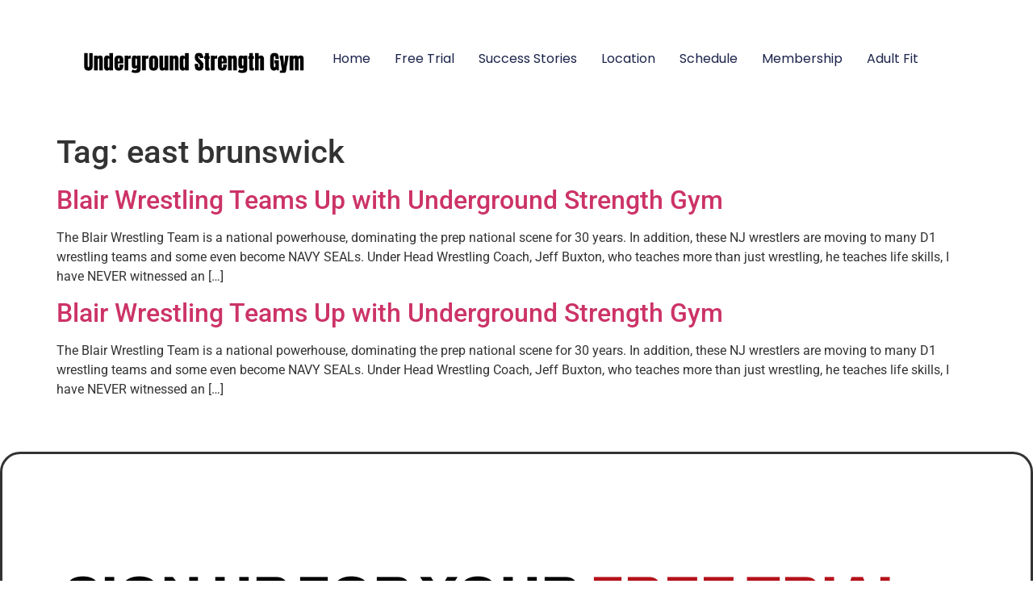

--- FILE ---
content_type: text/html; charset=UTF-8
request_url: https://undergroundstrengthclub.com/tag/east-brunswick/
body_size: 8420
content:
<!doctype html>
<html lang="en-US">
<head>
	<meta charset="UTF-8">
	<meta name="viewport" content="width=device-width, initial-scale=1">
	<link rel="profile" href="https://gmpg.org/xfn/11">
	<title>east brunswick &#8211; Jersey Shore Strength &amp; Conditioning | Manasquan Strength &amp; Conditioning</title>
<meta name='robots' content='max-image-preview:large' />
<link rel="alternate" type="application/rss+xml" title="Jersey Shore Strength &amp; Conditioning | Manasquan Strength &amp; Conditioning &raquo; Feed" href="https://undergroundstrengthclub.com/feed/" />
<link rel="alternate" type="application/rss+xml" title="Jersey Shore Strength &amp; Conditioning | Manasquan Strength &amp; Conditioning &raquo; Comments Feed" href="https://undergroundstrengthclub.com/comments/feed/" />
<link rel="alternate" type="application/rss+xml" title="Jersey Shore Strength &amp; Conditioning | Manasquan Strength &amp; Conditioning &raquo; east brunswick Tag Feed" href="https://undergroundstrengthclub.com/tag/east-brunswick/feed/" />
<style id='wp-img-auto-sizes-contain-inline-css'>
img:is([sizes=auto i],[sizes^="auto," i]){contain-intrinsic-size:3000px 1500px}
/*# sourceURL=wp-img-auto-sizes-contain-inline-css */
</style>
<style id='wp-emoji-styles-inline-css'>

	img.wp-smiley, img.emoji {
		display: inline !important;
		border: none !important;
		box-shadow: none !important;
		height: 1em !important;
		width: 1em !important;
		margin: 0 0.07em !important;
		vertical-align: -0.1em !important;
		background: none !important;
		padding: 0 !important;
	}
/*# sourceURL=wp-emoji-styles-inline-css */
</style>
<link rel='stylesheet' id='hello-elementor-css' href='https://undergroundstrengthclub.com/wp-content/themes/hello-elementor/assets/css/reset.css?ver=3.4.5' media='all' />
<link rel='stylesheet' id='hello-elementor-theme-style-css' href='https://undergroundstrengthclub.com/wp-content/themes/hello-elementor/assets/css/theme.css?ver=3.4.5' media='all' />
<link rel='stylesheet' id='hello-elementor-header-footer-css' href='https://undergroundstrengthclub.com/wp-content/themes/hello-elementor/assets/css/header-footer.css?ver=3.4.5' media='all' />
<link rel='stylesheet' id='elementor-frontend-css' href='https://undergroundstrengthclub.com/wp-content/plugins/elementor/assets/css/frontend.min.css?ver=3.34.0' media='all' />
<link rel='stylesheet' id='elementor-post-4106-css' href='https://undergroundstrengthclub.com/wp-content/uploads/elementor/css/post-4106.css?ver=1766855835' media='all' />
<link rel='stylesheet' id='widget-heading-css' href='https://undergroundstrengthclub.com/wp-content/plugins/elementor/assets/css/widget-heading.min.css?ver=3.34.0' media='all' />
<link rel='stylesheet' id='widget-social-icons-css' href='https://undergroundstrengthclub.com/wp-content/plugins/elementor/assets/css/widget-social-icons.min.css?ver=3.34.0' media='all' />
<link rel='stylesheet' id='e-apple-webkit-css' href='https://undergroundstrengthclub.com/wp-content/plugins/elementor/assets/css/conditionals/apple-webkit.min.css?ver=3.34.0' media='all' />
<link rel='stylesheet' id='widget-image-css' href='https://undergroundstrengthclub.com/wp-content/plugins/elementor/assets/css/widget-image.min.css?ver=3.34.0' media='all' />
<link rel='stylesheet' id='widget-nav-menu-css' href='https://undergroundstrengthclub.com/wp-content/plugins/elementor-pro/assets/css/widget-nav-menu.min.css?ver=3.34.0' media='all' />
<link rel='stylesheet' id='e-sticky-css' href='https://undergroundstrengthclub.com/wp-content/plugins/elementor-pro/assets/css/modules/sticky.min.css?ver=3.34.0' media='all' />
<link rel='stylesheet' id='e-animation-sink-css' href='https://undergroundstrengthclub.com/wp-content/plugins/elementor/assets/lib/animations/styles/e-animation-sink.min.css?ver=3.34.0' media='all' />
<link rel='stylesheet' id='e-animation-slideInDown-css' href='https://undergroundstrengthclub.com/wp-content/plugins/elementor/assets/lib/animations/styles/slideInDown.min.css?ver=3.34.0' media='all' />
<link rel='stylesheet' id='e-animation-push-css' href='https://undergroundstrengthclub.com/wp-content/plugins/elementor/assets/lib/animations/styles/e-animation-push.min.css?ver=3.34.0' media='all' />
<link rel='stylesheet' id='elementor-post-4122-css' href='https://undergroundstrengthclub.com/wp-content/uploads/elementor/css/post-4122.css?ver=1766855837' media='all' />
<link rel='stylesheet' id='elementor-post-4119-css' href='https://undergroundstrengthclub.com/wp-content/uploads/elementor/css/post-4119.css?ver=1766855837' media='all' />
<link rel='stylesheet' id='hello-elementor-child-style-css' href='https://undergroundstrengthclub.com/wp-content/themes/hello-theme-child-master/style.css?ver=1.0.0' media='all' />
<link rel='stylesheet' id='elementor-gf-local-roboto-css' href='https://undergroundstrengthclub.com/wp-content/uploads/elementor/google-fonts/css/roboto.css?ver=1745348962' media='all' />
<link rel='stylesheet' id='elementor-gf-local-robotoslab-css' href='https://undergroundstrengthclub.com/wp-content/uploads/elementor/google-fonts/css/robotoslab.css?ver=1745348975' media='all' />
<link rel='stylesheet' id='elementor-gf-local-archivo-css' href='https://undergroundstrengthclub.com/wp-content/uploads/elementor/google-fonts/css/archivo.css?ver=1745348981' media='all' />
<link rel='stylesheet' id='elementor-gf-local-poppins-css' href='https://undergroundstrengthclub.com/wp-content/uploads/elementor/google-fonts/css/poppins.css?ver=1745348985' media='all' />
<script src="https://undergroundstrengthclub.com/wp-includes/js/jquery/jquery.min.js?ver=3.7.1" id="jquery-core-js"></script>
<script src="https://undergroundstrengthclub.com/wp-includes/js/jquery/jquery-migrate.min.js?ver=3.4.1" id="jquery-migrate-js"></script>
<link rel="https://api.w.org/" href="https://undergroundstrengthclub.com/wp-json/" /><link rel="alternate" title="JSON" type="application/json" href="https://undergroundstrengthclub.com/wp-json/wp/v2/tags/210" /><link rel="EditURI" type="application/rsd+xml" title="RSD" href="https://undergroundstrengthclub.com/xmlrpc.php?rsd" />
<meta name="generator" content="WordPress 6.9" />
<meta name="generator" content="Elementor 3.34.0; features: e_font_icon_svg, additional_custom_breakpoints; settings: css_print_method-external, google_font-enabled, font_display-swap">
			<style>
				.e-con.e-parent:nth-of-type(n+4):not(.e-lazyloaded):not(.e-no-lazyload),
				.e-con.e-parent:nth-of-type(n+4):not(.e-lazyloaded):not(.e-no-lazyload) * {
					background-image: none !important;
				}
				@media screen and (max-height: 1024px) {
					.e-con.e-parent:nth-of-type(n+3):not(.e-lazyloaded):not(.e-no-lazyload),
					.e-con.e-parent:nth-of-type(n+3):not(.e-lazyloaded):not(.e-no-lazyload) * {
						background-image: none !important;
					}
				}
				@media screen and (max-height: 640px) {
					.e-con.e-parent:nth-of-type(n+2):not(.e-lazyloaded):not(.e-no-lazyload),
					.e-con.e-parent:nth-of-type(n+2):not(.e-lazyloaded):not(.e-no-lazyload) * {
						background-image: none !important;
					}
				}
			</style>
			<link rel="icon" href="https://undergroundstrengthclub.com/wp-content/uploads/2023/08/USGymLogoPNG-150x150.png" sizes="32x32" />
<link rel="icon" href="https://undergroundstrengthclub.com/wp-content/uploads/2023/08/USGymLogoPNG.png" sizes="192x192" />
<link rel="apple-touch-icon" href="https://undergroundstrengthclub.com/wp-content/uploads/2023/08/USGymLogoPNG.png" />
<meta name="msapplication-TileImage" content="https://undergroundstrengthclub.com/wp-content/uploads/2023/08/USGymLogoPNG.png" />
</head>
<body class="archive tag tag-east-brunswick tag-210 wp-custom-logo wp-embed-responsive wp-theme-hello-elementor wp-child-theme-hello-theme-child-master eio-default hello-elementor-default elementor-default elementor-kit-4106">


<a class="skip-link screen-reader-text" href="#content">Skip to content</a>

		<header data-elementor-type="header" data-elementor-id="4122" class="elementor elementor-4122 elementor-location-header" data-elementor-post-type="elementor_library">
			<div class="elementor-element elementor-element-1e49b81 e-flex e-con-boxed e-con e-parent" data-id="1e49b81" data-element_type="container" data-settings="{&quot;background_background&quot;:&quot;classic&quot;}">
					<div class="e-con-inner">
		<div class="elementor-element elementor-element-28baa425 e-flex e-con-boxed e-con e-child" data-id="28baa425" data-element_type="container">
					<div class="e-con-inner">
				<div class="elementor-element elementor-element-64fed938 elementor-widget elementor-widget-heading" data-id="64fed938" data-element_type="widget" data-widget_type="heading.default">
				<div class="elementor-widget-container">
					<p class="elementor-heading-title elementor-size-default">Manasquan NJ</p>				</div>
				</div>
				<div class="elementor-element elementor-element-3ef2af6b elementor-shape-circle e-grid-align-right elementor-grid-0 elementor-widget elementor-widget-social-icons" data-id="3ef2af6b" data-element_type="widget" data-widget_type="social-icons.default">
				<div class="elementor-widget-container">
							<div class="elementor-social-icons-wrapper elementor-grid">
							<span class="elementor-grid-item">
					<a class="elementor-icon elementor-social-icon elementor-social-icon-instagram elementor-repeater-item-7126cf4" href="https://www.instagram.com/undergroundstrengthgym/" target="_blank">
						<span class="elementor-screen-only">Instagram</span>
						<svg aria-hidden="true" class="e-font-icon-svg e-fab-instagram" viewBox="0 0 448 512" xmlns="http://www.w3.org/2000/svg"><path d="M224.1 141c-63.6 0-114.9 51.3-114.9 114.9s51.3 114.9 114.9 114.9S339 319.5 339 255.9 287.7 141 224.1 141zm0 189.6c-41.1 0-74.7-33.5-74.7-74.7s33.5-74.7 74.7-74.7 74.7 33.5 74.7 74.7-33.6 74.7-74.7 74.7zm146.4-194.3c0 14.9-12 26.8-26.8 26.8-14.9 0-26.8-12-26.8-26.8s12-26.8 26.8-26.8 26.8 12 26.8 26.8zm76.1 27.2c-1.7-35.9-9.9-67.7-36.2-93.9-26.2-26.2-58-34.4-93.9-36.2-37-2.1-147.9-2.1-184.9 0-35.8 1.7-67.6 9.9-93.9 36.1s-34.4 58-36.2 93.9c-2.1 37-2.1 147.9 0 184.9 1.7 35.9 9.9 67.7 36.2 93.9s58 34.4 93.9 36.2c37 2.1 147.9 2.1 184.9 0 35.9-1.7 67.7-9.9 93.9-36.2 26.2-26.2 34.4-58 36.2-93.9 2.1-37 2.1-147.8 0-184.8zM398.8 388c-7.8 19.6-22.9 34.7-42.6 42.6-29.5 11.7-99.5 9-132.1 9s-102.7 2.6-132.1-9c-19.6-7.8-34.7-22.9-42.6-42.6-11.7-29.5-9-99.5-9-132.1s-2.6-102.7 9-132.1c7.8-19.6 22.9-34.7 42.6-42.6 29.5-11.7 99.5-9 132.1-9s102.7-2.6 132.1 9c19.6 7.8 34.7 22.9 42.6 42.6 11.7 29.5 9 99.5 9 132.1s2.7 102.7-9 132.1z"></path></svg>					</a>
				</span>
					</div>
						</div>
				</div>
					</div>
				</div>
					</div>
				</div>
		<div class="elementor-element elementor-element-529337e5 e-flex e-con-boxed e-con e-parent" data-id="529337e5" data-element_type="container" data-settings="{&quot;background_background&quot;:&quot;classic&quot;,&quot;sticky&quot;:&quot;top&quot;,&quot;sticky_on&quot;:[&quot;desktop&quot;,&quot;tablet&quot;,&quot;mobile&quot;],&quot;sticky_offset&quot;:0,&quot;sticky_effects_offset&quot;:0,&quot;sticky_anchor_link_offset&quot;:0}">
					<div class="e-con-inner">
		<div class="elementor-element elementor-element-83a3de8 e-con-full e-flex e-con e-child" data-id="83a3de8" data-element_type="container">
				<div class="elementor-element elementor-element-22009326 elementor-widget elementor-widget-theme-site-logo elementor-widget-image" data-id="22009326" data-element_type="widget" data-widget_type="theme-site-logo.default">
				<div class="elementor-widget-container">
											<a href="https://undergroundstrengthclub.com">
			<img fetchpriority="high" width="887" height="107" src="https://undergroundstrengthclub.com/wp-content/uploads/2022/12/underground-strength-gym-e1689565759279.png" class="attachment-full size-full wp-image-3626" alt="" srcset="https://undergroundstrengthclub.com/wp-content/uploads/2022/12/underground-strength-gym-e1689565759279.png 887w, https://undergroundstrengthclub.com/wp-content/uploads/2022/12/underground-strength-gym-e1689565759279-300x36.png 300w, https://undergroundstrengthclub.com/wp-content/uploads/2022/12/underground-strength-gym-e1689565759279-768x93.png 768w" sizes="(max-width: 887px) 100vw, 887px" />				</a>
											</div>
				</div>
				</div>
		<div class="elementor-element elementor-element-31e57750 e-con-full e-flex e-con e-child" data-id="31e57750" data-element_type="container">
				<div class="elementor-element elementor-element-4324740f elementor-nav-menu--stretch elementor-nav-menu__align-end elementor-nav-menu--dropdown-mobile elementor-nav-menu__text-align-aside elementor-nav-menu--toggle elementor-nav-menu--burger elementor-widget elementor-widget-nav-menu" data-id="4324740f" data-element_type="widget" data-settings="{&quot;full_width&quot;:&quot;stretch&quot;,&quot;layout&quot;:&quot;horizontal&quot;,&quot;submenu_icon&quot;:{&quot;value&quot;:&quot;&lt;svg aria-hidden=\&quot;true\&quot; class=\&quot;e-font-icon-svg e-fas-caret-down\&quot; viewBox=\&quot;0 0 320 512\&quot; xmlns=\&quot;http:\/\/www.w3.org\/2000\/svg\&quot;&gt;&lt;path d=\&quot;M31.3 192h257.3c17.8 0 26.7 21.5 14.1 34.1L174.1 354.8c-7.8 7.8-20.5 7.8-28.3 0L17.2 226.1C4.6 213.5 13.5 192 31.3 192z\&quot;&gt;&lt;\/path&gt;&lt;\/svg&gt;&quot;,&quot;library&quot;:&quot;fa-solid&quot;},&quot;toggle&quot;:&quot;burger&quot;}" data-widget_type="nav-menu.default">
				<div class="elementor-widget-container">
								<nav aria-label="Menu" class="elementor-nav-menu--main elementor-nav-menu__container elementor-nav-menu--layout-horizontal e--pointer-underline e--animation-fade">
				<ul id="menu-1-4324740f" class="elementor-nav-menu"><li class="menu-item menu-item-type-post_type menu-item-object-page menu-item-home menu-item-4164"><a href="https://undergroundstrengthclub.com/" class="elementor-item">Home</a></li>
<li class="hide-on-page menu-item menu-item-type-custom menu-item-object-custom menu-item-4168"><a href="#free-trial" class="elementor-item elementor-item-anchor">Free Trial</a></li>
<li class="menu-item menu-item-type-post_type menu-item-object-page menu-item-4166"><a href="https://undergroundstrengthclub.com/success-stories/" class="elementor-item">Success Stories</a></li>
<li class="menu-item menu-item-type-post_type menu-item-object-page menu-item-4167"><a href="https://undergroundstrengthclub.com/location/" class="elementor-item">Location</a></li>
<li class="menu-item menu-item-type-post_type menu-item-object-page menu-item-4165"><a href="https://undergroundstrengthclub.com/schedule/" class="elementor-item">Schedule</a></li>
<li class="menu-item menu-item-type-post_type menu-item-object-page menu-item-4215"><a href="https://undergroundstrengthclub.com/membership/" class="elementor-item">Membership</a></li>
<li class="menu-item menu-item-type-post_type menu-item-object-page menu-item-4381"><a href="https://undergroundstrengthclub.com/adults/" class="elementor-item">Adult Fit</a></li>
</ul>			</nav>
					<div class="elementor-menu-toggle" role="button" tabindex="0" aria-label="Menu Toggle" aria-expanded="false">
			<svg aria-hidden="true" role="presentation" class="elementor-menu-toggle__icon--open e-font-icon-svg e-eicon-menu-bar" viewBox="0 0 1000 1000" xmlns="http://www.w3.org/2000/svg"><path d="M104 333H896C929 333 958 304 958 271S929 208 896 208H104C71 208 42 237 42 271S71 333 104 333ZM104 583H896C929 583 958 554 958 521S929 458 896 458H104C71 458 42 487 42 521S71 583 104 583ZM104 833H896C929 833 958 804 958 771S929 708 896 708H104C71 708 42 737 42 771S71 833 104 833Z"></path></svg><svg aria-hidden="true" role="presentation" class="elementor-menu-toggle__icon--close e-font-icon-svg e-eicon-close" viewBox="0 0 1000 1000" xmlns="http://www.w3.org/2000/svg"><path d="M742 167L500 408 258 167C246 154 233 150 217 150 196 150 179 158 167 167 154 179 150 196 150 212 150 229 154 242 171 254L408 500 167 742C138 771 138 800 167 829 196 858 225 858 254 829L496 587 738 829C750 842 767 846 783 846 800 846 817 842 829 829 842 817 846 804 846 783 846 767 842 750 829 737L588 500 833 258C863 229 863 200 833 171 804 137 775 137 742 167Z"></path></svg>		</div>
					<nav class="elementor-nav-menu--dropdown elementor-nav-menu__container" aria-hidden="true">
				<ul id="menu-2-4324740f" class="elementor-nav-menu"><li class="menu-item menu-item-type-post_type menu-item-object-page menu-item-home menu-item-4164"><a href="https://undergroundstrengthclub.com/" class="elementor-item" tabindex="-1">Home</a></li>
<li class="hide-on-page menu-item menu-item-type-custom menu-item-object-custom menu-item-4168"><a href="#free-trial" class="elementor-item elementor-item-anchor" tabindex="-1">Free Trial</a></li>
<li class="menu-item menu-item-type-post_type menu-item-object-page menu-item-4166"><a href="https://undergroundstrengthclub.com/success-stories/" class="elementor-item" tabindex="-1">Success Stories</a></li>
<li class="menu-item menu-item-type-post_type menu-item-object-page menu-item-4167"><a href="https://undergroundstrengthclub.com/location/" class="elementor-item" tabindex="-1">Location</a></li>
<li class="menu-item menu-item-type-post_type menu-item-object-page menu-item-4165"><a href="https://undergroundstrengthclub.com/schedule/" class="elementor-item" tabindex="-1">Schedule</a></li>
<li class="menu-item menu-item-type-post_type menu-item-object-page menu-item-4215"><a href="https://undergroundstrengthclub.com/membership/" class="elementor-item" tabindex="-1">Membership</a></li>
<li class="menu-item menu-item-type-post_type menu-item-object-page menu-item-4381"><a href="https://undergroundstrengthclub.com/adults/" class="elementor-item" tabindex="-1">Adult Fit</a></li>
</ul>			</nav>
						</div>
				</div>
				</div>
					</div>
				</div>
				</header>
		<main id="content" class="site-main">

			<div class="page-header">
			<h1 class="entry-title">Tag: <span>east brunswick</span></h1>		</div>
	
	<div class="page-content">
					<article class="post">
				<h2 class="entry-title"><a href="https://undergroundstrengthclub.com/blair-wrestling-teams-up-with-underground-strength-gym/">Blair Wrestling Teams Up with Underground Strength Gym</a></h2><p>The Blair Wrestling Team is a national powerhouse, dominating the prep national scene for 30 years. In addition, these NJ wrestlers are moving to many D1 wrestling teams and some even become NAVY SEALs. Under Head Wrestling Coach, Jeff Buxton, who teaches more than just wrestling, he teaches life skills, I have NEVER witnessed an [&hellip;]</p>
			</article>
					<article class="post">
				<h2 class="entry-title"><a href="https://undergroundstrengthclub.com/blair-wrestling-teams-up-with-underground-strength-gym-2/">Blair Wrestling Teams Up with Underground Strength Gym</a></h2><p>The Blair Wrestling Team is a national powerhouse, dominating the prep national scene for 30 years. In addition, these NJ wrestlers are moving to many D1 wrestling teams and some even become NAVY SEALs. Under Head Wrestling Coach, Jeff Buxton, who teaches more than just wrestling, he teaches life skills, I have NEVER witnessed an [&hellip;]</p>
			</article>
			</div>

	
</main>
		<footer data-elementor-type="footer" data-elementor-id="4119" class="elementor elementor-4119 elementor-location-footer" data-elementor-post-type="elementor_library">
			<div class="elementor-element elementor-element-1370c7a3 e-con-full e-flex e-con e-parent" data-id="1370c7a3" data-element_type="container" id="free-trial" data-settings="{&quot;background_background&quot;:&quot;classic&quot;}">
		<div class="elementor-element elementor-element-48cd2c14 e-flex e-con-boxed e-con e-child" data-id="48cd2c14" data-element_type="container">
					<div class="e-con-inner">
		<div class="elementor-element elementor-element-ab2b380 e-con-full e-flex e-con e-child" data-id="ab2b380" data-element_type="container">
				<div class="elementor-element elementor-element-268b31cc elementor-widget elementor-widget-text-editor" data-id="268b31cc" data-element_type="widget" data-widget_type="text-editor.default">
				<div class="elementor-widget-container">
									<p>SIGN UP FOR YOUR <span style="text-decoration: underline;"><a href="https://undergroundstrengthclub.wufoo.com/forms/z1j7lh9m0s7o0us/"><span style="color: #b5121b; text-decoration: underline;">Free Trial</span></a></span></p>								</div>
				</div>
				</div>
		<div class="elementor-element elementor-element-6fbbe6ec e-con-full e-flex e-con e-child" data-id="6fbbe6ec" data-element_type="container" data-settings="{&quot;background_background&quot;:&quot;classic&quot;}">
				<div class="elementor-element elementor-element-100527a0 elementor-widget elementor-widget-heading" data-id="100527a0" data-element_type="widget" data-widget_type="heading.default">
				<div class="elementor-widget-container">
					<h1 class="elementor-heading-title elementor-size-default">FREE Trial &amp; Athlete Assessment at The Underground Strength Gym of Manasquan
 </h1>				</div>
				</div>
				<div class="elementor-element elementor-element-67263d15 elementor-widget elementor-widget-heading" data-id="67263d15" data-element_type="widget" data-widget_type="heading.default">
				<div class="elementor-widget-container">
					<h1 class="elementor-heading-title elementor-size-default">** DO NOT SIGN UP If You Live Outside Of NJ **</h1>				</div>
				</div>
				<div class="elementor-element elementor-element-6f0ab5e0 elementor-widget elementor-widget-heading" data-id="6f0ab5e0" data-element_type="widget" data-widget_type="heading.default">
				<div class="elementor-widget-container">
					<h1 class="elementor-heading-title elementor-size-default">*** Do NOT Sign up for a Free Trial if “NOW is not the right time” and You are “Too Busy” or “I Have to Think About It” ***
</h1>				</div>
				</div>
		<div class="elementor-element elementor-element-2ffc7495 e-flex e-con-boxed e-con e-child" data-id="2ffc7495" data-element_type="container" data-settings="{&quot;background_background&quot;:&quot;classic&quot;}">
					<div class="e-con-inner">
		<div class="elementor-element elementor-element-46d4d831 e-con-full e-flex e-con e-child" data-id="46d4d831" data-element_type="container">
				<div class="elementor-element elementor-element-2188fe76 elementor-widget elementor-widget-text-editor" data-id="2188fe76" data-element_type="widget" data-widget_type="text-editor.default">
				<div class="elementor-widget-container">
									<p><strong>We only work with Committed Athletes and Adults. </strong></p><p><strong>This means you have a sense of Urgency to get better and You want your son / daughter to Train to WIN. </strong></p><p><strong>To Sign up for Your Free Trial, You Must Be 18 &amp; Older or an Adult Must Sign.</strong></p>								</div>
				</div>
				</div>
		<div class="elementor-element elementor-element-313225a4 e-con-full e-flex e-con e-child" data-id="313225a4" data-element_type="container">
				<div class="elementor-element elementor-element-1e6edb27 elementor-widget elementor-widget-text-editor" data-id="1e6edb27" data-element_type="widget" data-widget_type="text-editor.default">
				<div class="elementor-widget-container">
									<p><strong>Location:</strong></p><p>202 East Main St Unit 4<br />Manasquan, NJ 08736</p>								</div>
				</div>
				<div class="elementor-element elementor-element-65490f75 elementor-widget elementor-widget-text-editor" data-id="65490f75" data-element_type="widget" data-widget_type="text-editor.default">
				<div class="elementor-widget-container">
									<p>Located behind Kenny’s Auto &amp; Sotheby’s Real Estate.<br />Parking on Main St. or at CVS.</p>								</div>
				</div>
				</div>
					</div>
				</div>
				<div class="elementor-element elementor-element-e0b6514 elementor-widget elementor-widget-heading" data-id="e0b6514" data-element_type="widget" data-widget_type="heading.default">
				<div class="elementor-widget-container">
					<h1 class="elementor-heading-title elementor-size-default">Please answer every question &amp; please read our website thoroughly.
</h1>				</div>
				</div>
				<div class="elementor-element elementor-element-6d2b89d elementor-widget elementor-widget-button" data-id="6d2b89d" data-element_type="widget" data-widget_type="button.default">
				<div class="elementor-widget-container">
									<div class="elementor-button-wrapper">
					<a class="elementor-button elementor-button-link elementor-size-sm" href="https://undergroundstrengthclub.wufoo.com/forms/z1j7lh9m0s7o0us/" target="_blank">
						<span class="elementor-button-content-wrapper">
									<span class="elementor-button-text">Sign Up Here</span>
					</span>
					</a>
				</div>
								</div>
				</div>
				</div>
					</div>
				</div>
		<div class="elementor-element elementor-element-ac28b44 e-flex e-con-boxed e-con e-child" data-id="ac28b44" data-element_type="container">
					<div class="e-con-inner">
					</div>
				</div>
				</div>
		<div class="elementor-element elementor-element-551c9db7 e-flex e-con-boxed e-con e-parent" data-id="551c9db7" data-element_type="container" data-settings="{&quot;background_background&quot;:&quot;classic&quot;}">
					<div class="e-con-inner">
				<div class="elementor-element elementor-element-ec2860c elementor-widget elementor-widget-text-editor" data-id="ec2860c" data-element_type="widget" data-widget_type="text-editor.default">
				<div class="elementor-widget-container">
									© 2026 Underground Strength Gym. All Rights Reserved.								</div>
				</div>
				<div class="elementor-element elementor-element-6d014607 e-grid-align-right e-grid-align-mobile-center elementor-shape-rounded elementor-grid-0 elementor-widget elementor-widget-social-icons" data-id="6d014607" data-element_type="widget" data-widget_type="social-icons.default">
				<div class="elementor-widget-container">
							<div class="elementor-social-icons-wrapper elementor-grid">
							<span class="elementor-grid-item">
					<a class="elementor-icon elementor-social-icon elementor-social-icon-instagram elementor-animation-push elementor-repeater-item-ee5d380" href="https://www.instagram.com/undergroundstrengthgym/" target="_blank">
						<span class="elementor-screen-only">Instagram</span>
						<svg aria-hidden="true" class="e-font-icon-svg e-fab-instagram" viewBox="0 0 448 512" xmlns="http://www.w3.org/2000/svg"><path d="M224.1 141c-63.6 0-114.9 51.3-114.9 114.9s51.3 114.9 114.9 114.9S339 319.5 339 255.9 287.7 141 224.1 141zm0 189.6c-41.1 0-74.7-33.5-74.7-74.7s33.5-74.7 74.7-74.7 74.7 33.5 74.7 74.7-33.6 74.7-74.7 74.7zm146.4-194.3c0 14.9-12 26.8-26.8 26.8-14.9 0-26.8-12-26.8-26.8s12-26.8 26.8-26.8 26.8 12 26.8 26.8zm76.1 27.2c-1.7-35.9-9.9-67.7-36.2-93.9-26.2-26.2-58-34.4-93.9-36.2-37-2.1-147.9-2.1-184.9 0-35.8 1.7-67.6 9.9-93.9 36.1s-34.4 58-36.2 93.9c-2.1 37-2.1 147.9 0 184.9 1.7 35.9 9.9 67.7 36.2 93.9s58 34.4 93.9 36.2c37 2.1 147.9 2.1 184.9 0 35.9-1.7 67.7-9.9 93.9-36.2 26.2-26.2 34.4-58 36.2-93.9 2.1-37 2.1-147.8 0-184.8zM398.8 388c-7.8 19.6-22.9 34.7-42.6 42.6-29.5 11.7-99.5 9-132.1 9s-102.7 2.6-132.1-9c-19.6-7.8-34.7-22.9-42.6-42.6-11.7-29.5-9-99.5-9-132.1s-2.6-102.7 9-132.1c7.8-19.6 22.9-34.7 42.6-42.6 29.5-11.7 99.5-9 132.1-9s102.7-2.6 132.1 9c19.6 7.8 34.7 22.9 42.6 42.6 11.7 29.5 9 99.5 9 132.1s2.7 102.7-9 132.1z"></path></svg>					</a>
				</span>
					</div>
						</div>
				</div>
					</div>
				</div>
				</footer>
		
<script type="speculationrules">
{"prefetch":[{"source":"document","where":{"and":[{"href_matches":"/*"},{"not":{"href_matches":["/wp-*.php","/wp-admin/*","/wp-content/uploads/*","/wp-content/*","/wp-content/plugins/*","/wp-content/themes/hello-theme-child-master/*","/wp-content/themes/hello-elementor/*","/*\\?(.+)"]}},{"not":{"selector_matches":"a[rel~=\"nofollow\"]"}},{"not":{"selector_matches":".no-prefetch, .no-prefetch a"}}]},"eagerness":"conservative"}]}
</script>
			<script>
				const lazyloadRunObserver = () => {
					const lazyloadBackgrounds = document.querySelectorAll( `.e-con.e-parent:not(.e-lazyloaded)` );
					const lazyloadBackgroundObserver = new IntersectionObserver( ( entries ) => {
						entries.forEach( ( entry ) => {
							if ( entry.isIntersecting ) {
								let lazyloadBackground = entry.target;
								if( lazyloadBackground ) {
									lazyloadBackground.classList.add( 'e-lazyloaded' );
								}
								lazyloadBackgroundObserver.unobserve( entry.target );
							}
						});
					}, { rootMargin: '200px 0px 200px 0px' } );
					lazyloadBackgrounds.forEach( ( lazyloadBackground ) => {
						lazyloadBackgroundObserver.observe( lazyloadBackground );
					} );
				};
				const events = [
					'DOMContentLoaded',
					'elementor/lazyload/observe',
				];
				events.forEach( ( event ) => {
					document.addEventListener( event, lazyloadRunObserver );
				} );
			</script>
			<script src="https://undergroundstrengthclub.com/wp-content/themes/hello-elementor/assets/js/hello-frontend.js?ver=3.4.5" id="hello-theme-frontend-js"></script>
<script src="https://undergroundstrengthclub.com/wp-content/plugins/elementor/assets/js/webpack.runtime.min.js?ver=3.34.0" id="elementor-webpack-runtime-js"></script>
<script src="https://undergroundstrengthclub.com/wp-content/plugins/elementor/assets/js/frontend-modules.min.js?ver=3.34.0" id="elementor-frontend-modules-js"></script>
<script src="https://undergroundstrengthclub.com/wp-includes/js/jquery/ui/core.min.js?ver=1.13.3" id="jquery-ui-core-js"></script>
<script id="elementor-frontend-js-before">
var elementorFrontendConfig = {"environmentMode":{"edit":false,"wpPreview":false,"isScriptDebug":false},"i18n":{"shareOnFacebook":"Share on Facebook","shareOnTwitter":"Share on Twitter","pinIt":"Pin it","download":"Download","downloadImage":"Download image","fullscreen":"Fullscreen","zoom":"Zoom","share":"Share","playVideo":"Play Video","previous":"Previous","next":"Next","close":"Close","a11yCarouselPrevSlideMessage":"Previous slide","a11yCarouselNextSlideMessage":"Next slide","a11yCarouselFirstSlideMessage":"This is the first slide","a11yCarouselLastSlideMessage":"This is the last slide","a11yCarouselPaginationBulletMessage":"Go to slide"},"is_rtl":false,"breakpoints":{"xs":0,"sm":480,"md":768,"lg":1025,"xl":1440,"xxl":1600},"responsive":{"breakpoints":{"mobile":{"label":"Mobile Portrait","value":767,"default_value":767,"direction":"max","is_enabled":true},"mobile_extra":{"label":"Mobile Landscape","value":880,"default_value":880,"direction":"max","is_enabled":false},"tablet":{"label":"Tablet Portrait","value":1024,"default_value":1024,"direction":"max","is_enabled":true},"tablet_extra":{"label":"Tablet Landscape","value":1200,"default_value":1200,"direction":"max","is_enabled":false},"laptop":{"label":"Laptop","value":1366,"default_value":1366,"direction":"max","is_enabled":false},"widescreen":{"label":"Widescreen","value":2400,"default_value":2400,"direction":"min","is_enabled":false}},"hasCustomBreakpoints":false},"version":"3.34.0","is_static":false,"experimentalFeatures":{"e_font_icon_svg":true,"additional_custom_breakpoints":true,"container":true,"theme_builder_v2":true,"hello-theme-header-footer":true,"nested-elements":true,"home_screen":true,"global_classes_should_enforce_capabilities":true,"e_variables":true,"cloud-library":true,"e_opt_in_v4_page":true,"e_interactions":true,"import-export-customization":true,"mega-menu":true,"e_pro_variables":true},"urls":{"assets":"https:\/\/undergroundstrengthclub.com\/wp-content\/plugins\/elementor\/assets\/","ajaxurl":"https:\/\/undergroundstrengthclub.com\/wp-admin\/admin-ajax.php","uploadUrl":"https:\/\/undergroundstrengthclub.com\/wp-content\/uploads"},"nonces":{"floatingButtonsClickTracking":"ffd43adb18"},"swiperClass":"swiper","settings":{"editorPreferences":[]},"kit":{"active_breakpoints":["viewport_mobile","viewport_tablet"],"global_image_lightbox":"yes","lightbox_enable_counter":"yes","lightbox_enable_fullscreen":"yes","lightbox_enable_zoom":"yes","lightbox_enable_share":"yes","lightbox_title_src":"title","lightbox_description_src":"description","hello_header_logo_type":"logo","hello_header_menu_layout":"horizontal","hello_footer_logo_type":"logo"},"post":{"id":0,"title":"east brunswick &#8211; Jersey Shore Strength &amp; Conditioning | Manasquan Strength &amp; Conditioning","excerpt":""}};
//# sourceURL=elementor-frontend-js-before
</script>
<script src="https://undergroundstrengthclub.com/wp-content/plugins/elementor/assets/js/frontend.min.js?ver=3.34.0" id="elementor-frontend-js"></script>
<script src="https://undergroundstrengthclub.com/wp-content/plugins/elementor-pro/assets/lib/smartmenus/jquery.smartmenus.min.js?ver=1.2.1" id="smartmenus-js"></script>
<script src="https://undergroundstrengthclub.com/wp-content/plugins/elementor-pro/assets/lib/sticky/jquery.sticky.min.js?ver=3.34.0" id="e-sticky-js"></script>
<script src="https://undergroundstrengthclub.com/wp-content/plugins/elementor-pro/assets/js/webpack-pro.runtime.min.js?ver=3.34.0" id="elementor-pro-webpack-runtime-js"></script>
<script src="https://undergroundstrengthclub.com/wp-includes/js/dist/hooks.min.js?ver=dd5603f07f9220ed27f1" id="wp-hooks-js"></script>
<script src="https://undergroundstrengthclub.com/wp-includes/js/dist/i18n.min.js?ver=c26c3dc7bed366793375" id="wp-i18n-js"></script>
<script id="wp-i18n-js-after">
wp.i18n.setLocaleData( { 'text direction\u0004ltr': [ 'ltr' ] } );
//# sourceURL=wp-i18n-js-after
</script>
<script id="elementor-pro-frontend-js-before">
var ElementorProFrontendConfig = {"ajaxurl":"https:\/\/undergroundstrengthclub.com\/wp-admin\/admin-ajax.php","nonce":"a11223a7ab","urls":{"assets":"https:\/\/undergroundstrengthclub.com\/wp-content\/plugins\/elementor-pro\/assets\/","rest":"https:\/\/undergroundstrengthclub.com\/wp-json\/"},"settings":{"lazy_load_background_images":true},"popup":{"hasPopUps":false},"shareButtonsNetworks":{"facebook":{"title":"Facebook","has_counter":true},"twitter":{"title":"Twitter"},"linkedin":{"title":"LinkedIn","has_counter":true},"pinterest":{"title":"Pinterest","has_counter":true},"reddit":{"title":"Reddit","has_counter":true},"vk":{"title":"VK","has_counter":true},"odnoklassniki":{"title":"OK","has_counter":true},"tumblr":{"title":"Tumblr"},"digg":{"title":"Digg"},"skype":{"title":"Skype"},"stumbleupon":{"title":"StumbleUpon","has_counter":true},"mix":{"title":"Mix"},"telegram":{"title":"Telegram"},"pocket":{"title":"Pocket","has_counter":true},"xing":{"title":"XING","has_counter":true},"whatsapp":{"title":"WhatsApp"},"email":{"title":"Email"},"print":{"title":"Print"},"x-twitter":{"title":"X"},"threads":{"title":"Threads"}},"facebook_sdk":{"lang":"en_US","app_id":""},"lottie":{"defaultAnimationUrl":"https:\/\/undergroundstrengthclub.com\/wp-content\/plugins\/elementor-pro\/modules\/lottie\/assets\/animations\/default.json"}};
//# sourceURL=elementor-pro-frontend-js-before
</script>
<script src="https://undergroundstrengthclub.com/wp-content/plugins/elementor-pro/assets/js/frontend.min.js?ver=3.34.0" id="elementor-pro-frontend-js"></script>
<script src="https://undergroundstrengthclub.com/wp-content/plugins/elementor-pro/assets/js/elements-handlers.min.js?ver=3.34.0" id="pro-elements-handlers-js"></script>
<script id="wp-emoji-settings" type="application/json">
{"baseUrl":"https://s.w.org/images/core/emoji/17.0.2/72x72/","ext":".png","svgUrl":"https://s.w.org/images/core/emoji/17.0.2/svg/","svgExt":".svg","source":{"concatemoji":"https://undergroundstrengthclub.com/wp-includes/js/wp-emoji-release.min.js?ver=6.9"}}
</script>
<script type="module">
/*! This file is auto-generated */
const a=JSON.parse(document.getElementById("wp-emoji-settings").textContent),o=(window._wpemojiSettings=a,"wpEmojiSettingsSupports"),s=["flag","emoji"];function i(e){try{var t={supportTests:e,timestamp:(new Date).valueOf()};sessionStorage.setItem(o,JSON.stringify(t))}catch(e){}}function c(e,t,n){e.clearRect(0,0,e.canvas.width,e.canvas.height),e.fillText(t,0,0);t=new Uint32Array(e.getImageData(0,0,e.canvas.width,e.canvas.height).data);e.clearRect(0,0,e.canvas.width,e.canvas.height),e.fillText(n,0,0);const a=new Uint32Array(e.getImageData(0,0,e.canvas.width,e.canvas.height).data);return t.every((e,t)=>e===a[t])}function p(e,t){e.clearRect(0,0,e.canvas.width,e.canvas.height),e.fillText(t,0,0);var n=e.getImageData(16,16,1,1);for(let e=0;e<n.data.length;e++)if(0!==n.data[e])return!1;return!0}function u(e,t,n,a){switch(t){case"flag":return n(e,"\ud83c\udff3\ufe0f\u200d\u26a7\ufe0f","\ud83c\udff3\ufe0f\u200b\u26a7\ufe0f")?!1:!n(e,"\ud83c\udde8\ud83c\uddf6","\ud83c\udde8\u200b\ud83c\uddf6")&&!n(e,"\ud83c\udff4\udb40\udc67\udb40\udc62\udb40\udc65\udb40\udc6e\udb40\udc67\udb40\udc7f","\ud83c\udff4\u200b\udb40\udc67\u200b\udb40\udc62\u200b\udb40\udc65\u200b\udb40\udc6e\u200b\udb40\udc67\u200b\udb40\udc7f");case"emoji":return!a(e,"\ud83e\u1fac8")}return!1}function f(e,t,n,a){let r;const o=(r="undefined"!=typeof WorkerGlobalScope&&self instanceof WorkerGlobalScope?new OffscreenCanvas(300,150):document.createElement("canvas")).getContext("2d",{willReadFrequently:!0}),s=(o.textBaseline="top",o.font="600 32px Arial",{});return e.forEach(e=>{s[e]=t(o,e,n,a)}),s}function r(e){var t=document.createElement("script");t.src=e,t.defer=!0,document.head.appendChild(t)}a.supports={everything:!0,everythingExceptFlag:!0},new Promise(t=>{let n=function(){try{var e=JSON.parse(sessionStorage.getItem(o));if("object"==typeof e&&"number"==typeof e.timestamp&&(new Date).valueOf()<e.timestamp+604800&&"object"==typeof e.supportTests)return e.supportTests}catch(e){}return null}();if(!n){if("undefined"!=typeof Worker&&"undefined"!=typeof OffscreenCanvas&&"undefined"!=typeof URL&&URL.createObjectURL&&"undefined"!=typeof Blob)try{var e="postMessage("+f.toString()+"("+[JSON.stringify(s),u.toString(),c.toString(),p.toString()].join(",")+"));",a=new Blob([e],{type:"text/javascript"});const r=new Worker(URL.createObjectURL(a),{name:"wpTestEmojiSupports"});return void(r.onmessage=e=>{i(n=e.data),r.terminate(),t(n)})}catch(e){}i(n=f(s,u,c,p))}t(n)}).then(e=>{for(const n in e)a.supports[n]=e[n],a.supports.everything=a.supports.everything&&a.supports[n],"flag"!==n&&(a.supports.everythingExceptFlag=a.supports.everythingExceptFlag&&a.supports[n]);var t;a.supports.everythingExceptFlag=a.supports.everythingExceptFlag&&!a.supports.flag,a.supports.everything||((t=a.source||{}).concatemoji?r(t.concatemoji):t.wpemoji&&t.twemoji&&(r(t.twemoji),r(t.wpemoji)))});
//# sourceURL=https://undergroundstrengthclub.com/wp-includes/js/wp-emoji-loader.min.js
</script>

</body>
</html>


--- FILE ---
content_type: text/css
request_url: https://undergroundstrengthclub.com/wp-content/uploads/elementor/css/post-4119.css?ver=1766855837
body_size: 1778
content:
.elementor-4119 .elementor-element.elementor-element-1370c7a3{--display:flex;--flex-direction:column;--container-widget-width:calc( ( 1 - var( --container-widget-flex-grow ) ) * 100% );--container-widget-height:initial;--container-widget-flex-grow:0;--container-widget-align-self:initial;--flex-wrap-mobile:wrap;--align-items:stretch;--overlay-opacity:0.55;border-style:solid;--border-style:solid;--border-radius:25px 25px 25px 25px;--margin-top:50px;--margin-bottom:0px;--margin-left:0px;--margin-right:0px;--padding-top:6%;--padding-bottom:6%;--padding-left:0%;--padding-right:0%;}.elementor-4119 .elementor-element.elementor-element-1370c7a3:not(.elementor-motion-effects-element-type-background), .elementor-4119 .elementor-element.elementor-element-1370c7a3 > .elementor-motion-effects-container > .elementor-motion-effects-layer{background-color:var( --e-global-color-be6d080 );}.elementor-4119 .elementor-element.elementor-element-1370c7a3::before, .elementor-4119 .elementor-element.elementor-element-1370c7a3 > .elementor-background-video-container::before, .elementor-4119 .elementor-element.elementor-element-1370c7a3 > .e-con-inner > .elementor-background-video-container::before, .elementor-4119 .elementor-element.elementor-element-1370c7a3 > .elementor-background-slideshow::before, .elementor-4119 .elementor-element.elementor-element-1370c7a3 > .e-con-inner > .elementor-background-slideshow::before, .elementor-4119 .elementor-element.elementor-element-1370c7a3 > .elementor-motion-effects-container > .elementor-motion-effects-layer::before{--background-overlay:'';}.elementor-4119 .elementor-element.elementor-element-48cd2c14{--display:flex;--flex-direction:column;--container-widget-width:calc( ( 1 - var( --container-widget-flex-grow ) ) * 100% );--container-widget-height:initial;--container-widget-flex-grow:0;--container-widget-align-self:initial;--flex-wrap-mobile:wrap;--justify-content:space-between;--align-items:stretch;--padding-top:40px;--padding-bottom:15px;--padding-left:0px;--padding-right:0px;}.elementor-4119 .elementor-element.elementor-element-ab2b380{--display:flex;--align-items:center;--container-widget-width:calc( ( 1 - var( --container-widget-flex-grow ) ) * 100% );}.elementor-4119 .elementor-element.elementor-element-ab2b380.e-con{--flex-grow:0;--flex-shrink:0;}.elementor-widget-text-editor{font-family:var( --e-global-typography-text-font-family ), Sans-serif;font-size:var( --e-global-typography-text-font-size );font-weight:var( --e-global-typography-text-font-weight );color:var( --e-global-color-text );}.elementor-widget-text-editor.elementor-drop-cap-view-stacked .elementor-drop-cap{background-color:var( --e-global-color-primary );}.elementor-widget-text-editor.elementor-drop-cap-view-framed .elementor-drop-cap, .elementor-widget-text-editor.elementor-drop-cap-view-default .elementor-drop-cap{color:var( --e-global-color-primary );border-color:var( --e-global-color-primary );}.elementor-4119 .elementor-element.elementor-element-268b31cc{font-family:var( --e-global-typography-18fdc1f-font-family ), Sans-serif;font-size:var( --e-global-typography-18fdc1f-font-size );font-weight:var( --e-global-typography-18fdc1f-font-weight );text-transform:var( --e-global-typography-18fdc1f-text-transform );font-style:var( --e-global-typography-18fdc1f-font-style );text-decoration:var( --e-global-typography-18fdc1f-text-decoration );line-height:var( --e-global-typography-18fdc1f-line-height );letter-spacing:var( --e-global-typography-18fdc1f-letter-spacing );word-spacing:var( --e-global-typography-18fdc1f-word-spacing );}.elementor-4119 .elementor-element.elementor-element-6fbbe6ec{--display:flex;--align-items:center;--container-widget-width:calc( ( 1 - var( --container-widget-flex-grow ) ) * 100% );--border-radius:25px 25px 25px 25px;--padding-top:60px;--padding-bottom:60px;--padding-left:5px;--padding-right:5px;}.elementor-4119 .elementor-element.elementor-element-6fbbe6ec:not(.elementor-motion-effects-element-type-background), .elementor-4119 .elementor-element.elementor-element-6fbbe6ec > .elementor-motion-effects-container > .elementor-motion-effects-layer{background-color:var( --e-global-color-primary );}.elementor-4119 .elementor-element.elementor-element-6fbbe6ec.e-con{--flex-grow:0;--flex-shrink:0;}.elementor-widget-heading .elementor-heading-title{font-family:var( --e-global-typography-primary-font-family ), Sans-serif;font-size:var( --e-global-typography-primary-font-size );font-weight:var( --e-global-typography-primary-font-weight );color:var( --e-global-color-primary );}.elementor-4119 .elementor-element.elementor-element-100527a0{text-align:center;}.elementor-4119 .elementor-element.elementor-element-100527a0 .elementor-heading-title{font-family:var( --e-global-typography-text-font-family ), Sans-serif;font-size:var( --e-global-typography-text-font-size );font-weight:var( --e-global-typography-text-font-weight );color:var( --e-global-color-be6d080 );}.elementor-4119 .elementor-element.elementor-element-67263d15{text-align:center;}.elementor-4119 .elementor-element.elementor-element-67263d15 .elementor-heading-title{font-family:var( --e-global-typography-f1d0c82-font-family ), Sans-serif;font-size:var( --e-global-typography-f1d0c82-font-size );font-weight:var( --e-global-typography-f1d0c82-font-weight );text-transform:var( --e-global-typography-f1d0c82-text-transform );font-style:var( --e-global-typography-f1d0c82-font-style );text-decoration:var( --e-global-typography-f1d0c82-text-decoration );line-height:var( --e-global-typography-f1d0c82-line-height );letter-spacing:var( --e-global-typography-f1d0c82-letter-spacing );word-spacing:var( --e-global-typography-f1d0c82-word-spacing );color:var( --e-global-color-accent );}.elementor-4119 .elementor-element.elementor-element-6f0ab5e0{text-align:center;}.elementor-4119 .elementor-element.elementor-element-6f0ab5e0 .elementor-heading-title{font-family:var( --e-global-typography-f1d0c82-font-family ), Sans-serif;font-size:var( --e-global-typography-f1d0c82-font-size );font-weight:var( --e-global-typography-f1d0c82-font-weight );text-transform:var( --e-global-typography-f1d0c82-text-transform );font-style:var( --e-global-typography-f1d0c82-font-style );text-decoration:var( --e-global-typography-f1d0c82-text-decoration );line-height:var( --e-global-typography-f1d0c82-line-height );letter-spacing:var( --e-global-typography-f1d0c82-letter-spacing );word-spacing:var( --e-global-typography-f1d0c82-word-spacing );color:var( --e-global-color-accent );}.elementor-4119 .elementor-element.elementor-element-2ffc7495{--display:flex;--flex-direction:row;--container-widget-width:initial;--container-widget-height:100%;--container-widget-flex-grow:1;--container-widget-align-self:stretch;--flex-wrap-mobile:wrap;--padding-top:10px;--padding-bottom:10px;--padding-left:50px;--padding-right:50px;}.elementor-4119 .elementor-element.elementor-element-46d4d831{--display:flex;}.elementor-4119 .elementor-element.elementor-element-46d4d831.e-con{--flex-grow:0;--flex-shrink:0;}.elementor-4119 .elementor-element.elementor-element-2188fe76{text-align:center;font-family:var( --e-global-typography-text-font-family ), Sans-serif;font-size:var( --e-global-typography-text-font-size );font-weight:var( --e-global-typography-text-font-weight );color:var( --e-global-color-be6d080 );}.elementor-4119 .elementor-element.elementor-element-313225a4{--display:flex;--justify-content:flex-start;--align-items:center;--container-widget-width:calc( ( 1 - var( --container-widget-flex-grow ) ) * 100% );--gap:0px 0px;--row-gap:0px;--column-gap:0px;}.elementor-4119 .elementor-element.elementor-element-1e6edb27{text-align:center;font-family:var( --e-global-typography-text-font-family ), Sans-serif;font-size:var( --e-global-typography-text-font-size );font-weight:var( --e-global-typography-text-font-weight );color:var( --e-global-color-be6d080 );}.elementor-4119 .elementor-element.elementor-element-65490f75{columns:1;text-align:center;font-family:var( --e-global-typography-text-font-family ), Sans-serif;font-size:var( --e-global-typography-text-font-size );font-weight:var( --e-global-typography-text-font-weight );color:var( --e-global-color-be6d080 );}.elementor-4119 .elementor-element.elementor-element-e0b6514{text-align:center;}.elementor-4119 .elementor-element.elementor-element-e0b6514 .elementor-heading-title{font-family:var( --e-global-typography-cc1247b-font-family ), Sans-serif;font-size:var( --e-global-typography-cc1247b-font-size );font-weight:var( --e-global-typography-cc1247b-font-weight );font-style:var( --e-global-typography-cc1247b-font-style );text-decoration:var( --e-global-typography-cc1247b-text-decoration );line-height:var( --e-global-typography-cc1247b-line-height );word-spacing:var( --e-global-typography-cc1247b-word-spacing );color:var( --e-global-color-be6d080 );}.elementor-widget-button .elementor-button{background-color:var( --e-global-color-accent );font-family:var( --e-global-typography-accent-font-family ), Sans-serif;font-weight:var( --e-global-typography-accent-font-weight );}.elementor-4119 .elementor-element.elementor-element-ac28b44{--display:flex;--flex-direction:column;--container-widget-width:calc( ( 1 - var( --container-widget-flex-grow ) ) * 100% );--container-widget-height:initial;--container-widget-flex-grow:0;--container-widget-align-self:initial;--flex-wrap-mobile:wrap;--justify-content:center;--align-items:stretch;--padding-top:15px;--padding-bottom:015px;--padding-left:0px;--padding-right:0px;}.elementor-widget-icon.elementor-view-stacked .elementor-icon{background-color:var( --e-global-color-primary );}.elementor-widget-icon.elementor-view-framed .elementor-icon, .elementor-widget-icon.elementor-view-default .elementor-icon{color:var( --e-global-color-primary );border-color:var( --e-global-color-primary );}.elementor-widget-icon.elementor-view-framed .elementor-icon, .elementor-widget-icon.elementor-view-default .elementor-icon svg{fill:var( --e-global-color-primary );}.elementor-4119 .elementor-element.elementor-element-334126f6{bottom:10%;}.elementor-4119 .elementor-element.elementor-element-334126f6 .elementor-icon-wrapper{text-align:start;}.elementor-4119 .elementor-element.elementor-element-334126f6.elementor-view-stacked .elementor-icon{background-color:#FFFFFF;}.elementor-4119 .elementor-element.elementor-element-334126f6.elementor-view-framed .elementor-icon, .elementor-4119 .elementor-element.elementor-element-334126f6.elementor-view-default .elementor-icon{color:#FFFFFF;border-color:#FFFFFF;}.elementor-4119 .elementor-element.elementor-element-334126f6.elementor-view-framed .elementor-icon, .elementor-4119 .elementor-element.elementor-element-334126f6.elementor-view-default .elementor-icon svg{fill:#FFFFFF;}.elementor-4119 .elementor-element.elementor-element-334126f6 .elementor-icon i, .elementor-4119 .elementor-element.elementor-element-334126f6 .elementor-icon svg{transform:rotate(90deg);}.elementor-4119 .elementor-element.elementor-element-551c9db7{--display:flex;--flex-direction:row;--container-widget-width:calc( ( 1 - var( --container-widget-flex-grow ) ) * 100% );--container-widget-height:100%;--container-widget-flex-grow:1;--container-widget-align-self:stretch;--flex-wrap-mobile:wrap;--justify-content:space-between;--align-items:stretch;--gap:0px 0px;--row-gap:0px;--column-gap:0px;--padding-top:2%;--padding-bottom:2%;--padding-left:5%;--padding-right:5%;}.elementor-4119 .elementor-element.elementor-element-551c9db7:not(.elementor-motion-effects-element-type-background), .elementor-4119 .elementor-element.elementor-element-551c9db7 > .elementor-motion-effects-container > .elementor-motion-effects-layer{background-color:var( --e-global-color-primary );}.elementor-4119 .elementor-element.elementor-element-ec2860c{text-align:start;font-family:var( --e-global-typography-cc1247b-font-family ), Sans-serif;font-size:var( --e-global-typography-cc1247b-font-size );font-weight:var( --e-global-typography-cc1247b-font-weight );font-style:var( --e-global-typography-cc1247b-font-style );text-decoration:var( --e-global-typography-cc1247b-text-decoration );line-height:var( --e-global-typography-cc1247b-line-height );word-spacing:var( --e-global-typography-cc1247b-word-spacing );color:var( --e-global-color-be6d080 );}.elementor-4119 .elementor-element.elementor-element-6d014607{--grid-template-columns:repeat(0, auto);--icon-size:22px;--grid-column-gap:22px;--grid-row-gap:0px;}.elementor-4119 .elementor-element.elementor-element-6d014607 .elementor-widget-container{text-align:right;}.elementor-4119 .elementor-element.elementor-element-6d014607 .elementor-social-icon{background-color:#FFFFFF00;--icon-padding:0em;}.elementor-4119 .elementor-element.elementor-element-6d014607 .elementor-social-icon i{color:var( --e-global-color-be6d080 );}.elementor-4119 .elementor-element.elementor-element-6d014607 .elementor-social-icon svg{fill:var( --e-global-color-be6d080 );}.elementor-4119 .elementor-element.elementor-element-6d014607 .elementor-social-icon:hover i{color:var( --e-global-color-accent );}.elementor-4119 .elementor-element.elementor-element-6d014607 .elementor-social-icon:hover svg{fill:var( --e-global-color-accent );}.elementor-theme-builder-content-area{height:400px;}.elementor-location-header:before, .elementor-location-footer:before{content:"";display:table;clear:both;}@media(min-width:768px){.elementor-4119 .elementor-element.elementor-element-ab2b380{--width:100%;}.elementor-4119 .elementor-element.elementor-element-6fbbe6ec{--width:100%;}.elementor-4119 .elementor-element.elementor-element-46d4d831{--width:50%;}.elementor-4119 .elementor-element.elementor-element-313225a4{--width:50%;}}@media(max-width:1024px){.elementor-4119 .elementor-element.elementor-element-1370c7a3{--padding-top:6%;--padding-bottom:6%;--padding-left:6%;--padding-right:6%;}.elementor-4119 .elementor-element.elementor-element-48cd2c14{--padding-top:0px;--padding-bottom:0px;--padding-left:0px;--padding-right:0px;}.elementor-widget-text-editor{font-size:var( --e-global-typography-text-font-size );}.elementor-4119 .elementor-element.elementor-element-268b31cc{font-size:var( --e-global-typography-18fdc1f-font-size );line-height:var( --e-global-typography-18fdc1f-line-height );letter-spacing:var( --e-global-typography-18fdc1f-letter-spacing );word-spacing:var( --e-global-typography-18fdc1f-word-spacing );}.elementor-4119 .elementor-element.elementor-element-6fbbe6ec{--padding-top:40px;--padding-bottom:40px;--padding-left:20px;--padding-right:20px;}.elementor-widget-heading .elementor-heading-title{font-size:var( --e-global-typography-primary-font-size );}.elementor-4119 .elementor-element.elementor-element-100527a0 .elementor-heading-title{font-size:var( --e-global-typography-text-font-size );}.elementor-4119 .elementor-element.elementor-element-67263d15 .elementor-heading-title{font-size:var( --e-global-typography-f1d0c82-font-size );line-height:var( --e-global-typography-f1d0c82-line-height );letter-spacing:var( --e-global-typography-f1d0c82-letter-spacing );word-spacing:var( --e-global-typography-f1d0c82-word-spacing );}.elementor-4119 .elementor-element.elementor-element-6f0ab5e0 .elementor-heading-title{font-size:var( --e-global-typography-f1d0c82-font-size );line-height:var( --e-global-typography-f1d0c82-line-height );letter-spacing:var( --e-global-typography-f1d0c82-letter-spacing );word-spacing:var( --e-global-typography-f1d0c82-word-spacing );}.elementor-4119 .elementor-element.elementor-element-2188fe76{font-size:var( --e-global-typography-text-font-size );}.elementor-4119 .elementor-element.elementor-element-1e6edb27{font-size:var( --e-global-typography-text-font-size );}.elementor-4119 .elementor-element.elementor-element-65490f75{font-size:var( --e-global-typography-text-font-size );}.elementor-4119 .elementor-element.elementor-element-e0b6514 .elementor-heading-title{font-size:var( --e-global-typography-cc1247b-font-size );line-height:var( --e-global-typography-cc1247b-line-height );word-spacing:var( --e-global-typography-cc1247b-word-spacing );}.elementor-4119 .elementor-element.elementor-element-551c9db7{--margin-top:10%;--margin-bottom:5%;--margin-left:0%;--margin-right:0%;}.elementor-4119 .elementor-element.elementor-element-ec2860c{font-size:var( --e-global-typography-cc1247b-font-size );line-height:var( --e-global-typography-cc1247b-line-height );word-spacing:var( --e-global-typography-cc1247b-word-spacing );}.elementor-4119 .elementor-element.elementor-element-6d014607{--icon-size:18px;}}@media(max-width:767px){.elementor-4119 .elementor-element.elementor-element-1370c7a3{--align-items:center;--container-widget-width:calc( ( 1 - var( --container-widget-flex-grow ) ) * 100% );--gap:20px 20px;--row-gap:20px;--column-gap:20px;}.elementor-widget-text-editor{font-size:var( --e-global-typography-text-font-size );}.elementor-4119 .elementor-element.elementor-element-268b31cc{text-align:center;font-size:var( --e-global-typography-18fdc1f-font-size );line-height:var( --e-global-typography-18fdc1f-line-height );letter-spacing:var( --e-global-typography-18fdc1f-letter-spacing );word-spacing:var( --e-global-typography-18fdc1f-word-spacing );}.elementor-4119 .elementor-element.elementor-element-6fbbe6ec{--padding-top:40px;--padding-bottom:40px;--padding-left:20px;--padding-right:20px;}.elementor-widget-heading .elementor-heading-title{font-size:var( --e-global-typography-primary-font-size );}.elementor-4119 .elementor-element.elementor-element-100527a0{text-align:center;}.elementor-4119 .elementor-element.elementor-element-100527a0 .elementor-heading-title{font-size:var( --e-global-typography-text-font-size );}.elementor-4119 .elementor-element.elementor-element-67263d15{text-align:center;}.elementor-4119 .elementor-element.elementor-element-67263d15 .elementor-heading-title{font-size:var( --e-global-typography-f1d0c82-font-size );line-height:var( --e-global-typography-f1d0c82-line-height );letter-spacing:var( --e-global-typography-f1d0c82-letter-spacing );word-spacing:var( --e-global-typography-f1d0c82-word-spacing );}.elementor-4119 .elementor-element.elementor-element-6f0ab5e0{text-align:center;}.elementor-4119 .elementor-element.elementor-element-6f0ab5e0 .elementor-heading-title{font-size:var( --e-global-typography-f1d0c82-font-size );line-height:var( --e-global-typography-f1d0c82-line-height );letter-spacing:var( --e-global-typography-f1d0c82-letter-spacing );word-spacing:var( --e-global-typography-f1d0c82-word-spacing );}.elementor-4119 .elementor-element.elementor-element-2ffc7495{--padding-top:0px;--padding-bottom:0px;--padding-left:0px;--padding-right:0px;}.elementor-4119 .elementor-element.elementor-element-2188fe76{font-size:var( --e-global-typography-text-font-size );}.elementor-4119 .elementor-element.elementor-element-1e6edb27{font-size:var( --e-global-typography-text-font-size );}.elementor-4119 .elementor-element.elementor-element-65490f75{font-size:var( --e-global-typography-text-font-size );}.elementor-4119 .elementor-element.elementor-element-e0b6514{text-align:center;}.elementor-4119 .elementor-element.elementor-element-e0b6514 .elementor-heading-title{font-size:var( --e-global-typography-cc1247b-font-size );line-height:var( --e-global-typography-cc1247b-line-height );word-spacing:var( --e-global-typography-cc1247b-word-spacing );}.elementor-4119 .elementor-element.elementor-element-334126f6{width:100%;max-width:100%;bottom:5%;}.elementor-4119 .elementor-element.elementor-element-334126f6 .elementor-icon-wrapper{text-align:center;}.elementor-4119 .elementor-element.elementor-element-334126f6 .elementor-icon{font-size:40px;}.elementor-4119 .elementor-element.elementor-element-334126f6 .elementor-icon svg{height:40px;}.elementor-4119 .elementor-element.elementor-element-551c9db7{--flex-direction:column;--container-widget-width:100%;--container-widget-height:initial;--container-widget-flex-grow:0;--container-widget-align-self:initial;--flex-wrap-mobile:wrap;--gap:15px 15px;--row-gap:15px;--column-gap:15px;--margin-top:12%;--margin-bottom:10%;--margin-left:0%;--margin-right:0%;}.elementor-4119 .elementor-element.elementor-element-ec2860c{text-align:center;font-size:var( --e-global-typography-cc1247b-font-size );line-height:var( --e-global-typography-cc1247b-line-height );word-spacing:var( --e-global-typography-cc1247b-word-spacing );}.elementor-4119 .elementor-element.elementor-element-6d014607 .elementor-widget-container{text-align:center;}}